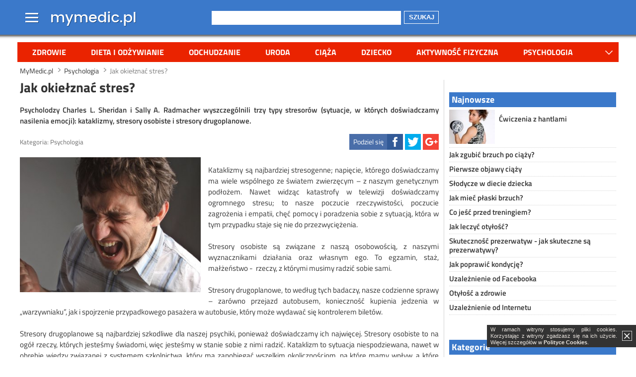

--- FILE ---
content_type: text/html
request_url: http://www.mymedic.pl/psychologia/jak-okielznac-stres-636.html
body_size: 9765
content:
<!doctype html>
<html lang="pl" xmlns="http://www.w3.org/1999/xhtml">
<head>
    <base href="http://www.mymedic.pl/" />
            <link rel="canonical" href="http://www.mymedic.pl/psychologia/jak-okielznac-stres-636.html">
                <link rel="shortcut icon" href="http://www.mymedic.pl/favicon.ico">
    <script type="text/javascript">
    if (window.self != window.top) {
        window.top.location = window.location;
    }
        </script>
    <meta charset="utf-8">
    <meta http-equiv="X-UA-Compatible" content="IE=edge,chrome=1">
    <meta name="viewport" content="width=device-width">
    <link rel="stylesheet" href="http://www.mymedic.pl/css/base.min.css?v=1.3">
        <title>Jak okiełznać stres?</title>
            <meta name="description" content="Psycholodzy Charles L. Sheridan i Sally A. Radmacher wyszczególnili trzy  typy stresorów (sytuacje, w których doświadczamy nasilenia emocji):  kataklizmy, stresory osobiste i stresory drugoplanowe.">
        <meta name="keywords" content="psychologia, stres, kataklizm, działanie racjonalne, zasoby osobiste, psychika człowieka, strach, lęki, intuicja">
                <meta name="robots" content="index,follow">
                
    <script>
      (function(i,s,o,g,r,a,m){i['GoogleAnalyticsObject']=r;i[r]=i[r]||function(){
      (i[r].q=i[r].q||[]).push(arguments)},i[r].l=1*new Date();a=s.createElement(o),
      m=s.getElementsByTagName(o)[0];a.async=1;a.src=g;m.parentNode.insertBefore(a,m)
      })(window,document,'script','https://www.google-analytics.com/analytics.js','ga');

      ga('create', 'UA-64171934-4', 'auto');
      ga('send', 'pageview');
    </script>
            
    
<script type="text/javascript">var adsense_disable = true;</script>
        
</head>
<body itemscope itemtype="http://schema.org/WebPage">


<div id="ads-mc-top0"></div>

<header itemscope itemtype="http://schema.org/WPHeader">    
    <div class="overhead">
    <div class="overhead-color">    
    <div class="wrap top">
        <div id="menu-top-logo">
            <nav id="menu-top">
                <span id="menu-logo" title="Menu">Menu</span>
                <div id="menu-top-in">
                    <ul>
                                                                        <li class="first"><span title="Zdrowie - choroby, objawy, przyczyny, leczenie, diagnostyka" onclick="document.location.href='http://www.mymedic.pl/zdrowie/';">Zdrowie</span></li>
                                                <li><span title="Dieta i odżywianie - zdrowe jedzenie, porady dietetyczne, zdrowa dieta, dieta sportowca, dieta seniora, dieta w chorobie" onclick="document.location.href='http://www.mymedic.pl/dieta-i-odzywianie/';">Dieta i odżywianie</span></li>
                                                <li><span title="Odchudzanie - jak schudnąć, zdrowe odchudzanie, diety odchudzające, ćwiczenia odchudzające" onclick="document.location.href='http://www.mymedic.pl/odchudzanie/';">Odchudzanie</span></li>
                                                <li><span title="Uroda - pielęgnacja ciała, włosy, pielęgnacja twarzy, zabiegi kosmetyczne, medycyna estetyczna, makijaż, kosmetyki" onclick="document.location.href='http://www.mymedic.pl/uroda/';">Uroda</span></li>
                                                <li><span title="Ciąża - ciąża i macierzyństwo, objawy ciąży, kalendarz ciąży, ciąża tydzień po tygodniu, poród, płodność, jak zajść w ciążę" onclick="document.location.href='http://www.mymedic.pl/ciaza/';">Ciąża</span></li>
                                                <li><span title="Dziecko - noworodek, niemowlę, dzieci, nastolatek, zdrowie dziecka, wychowanie dziecka, rozwój dziecka, choroby u dzieci" onclick="document.location.href='http://www.mymedic.pl/dziecko/';">Dziecko</span></li>
                                                <li><span title="Aktywność fizyczna - sport, ćwiczenia, treningi, fitness, rekreacja, siłownia, bieganie" onclick="document.location.href='http://www.mymedic.pl/aktywnosc-fizyczna/';">Aktywność fizyczna</span></li>
                                                <li><span title="Psychologia - uzależnienia, nałogi, stres, związki, zaburzenia psychiczne, relacje międzyludzkie, miłość" onclick="document.location.href='http://www.mymedic.pl/psychologia/';">Psychologia</span></li>
                                            </ul>
                    <span id="menu-top-close"></span>
                    <span id="menu-top-arrow"></span>
                </div>
            </nav>
                        <a id="logo" href="http://www.mymedic.pl/">
                <span class="logo-l" title=" Zdrowie, dieta, odchudzanie, uroda, sport, ciąża, dziecko, psychologia - MyMedic.pl">
                     Zdrowie, dieta, odchudzanie, uroda, sport, ciąża, dziecko, psychologia - MyMedic.pl                </span>
            </a>
                    </div>
        <div id="search-social">
            <span title="Szukaj" onclick="document.location.href='http://www.mymedic.pl/szukaj/';" id="icon-search">Szukaj</span>
            <form method="get" action="//www.mymedic.pl/szukaj/">
                <div class="search-wrap1"><div class="search-wrap2"><input type="text" name="q" value=""></div></div>
                <button>Szukaj</button>
            </form>
                    </div>
    </div>
    </div>
    <div class="shadow"></div>
    </div>
    <div class="overhead-after"></div>
    
    <nav id="menu-main" class="wrap">
	<ul>
                                    <li><a title="Zdrowie - choroby, objawy, przyczyny, leczenie, diagnostyka" href="http://www.mymedic.pl/zdrowie/">Zdrowie</a></li>
                        <li><a title="Dieta i odżywianie - zdrowe jedzenie, porady dietetyczne, zdrowa dieta, dieta sportowca, dieta seniora, dieta w chorobie" href="http://www.mymedic.pl/dieta-i-odzywianie/">Dieta i odżywianie</a></li>
                        <li><a title="Odchudzanie - jak schudnąć, zdrowe odchudzanie, diety odchudzające, ćwiczenia odchudzające" href="http://www.mymedic.pl/odchudzanie/">Odchudzanie</a></li>
                        <li><a title="Uroda - pielęgnacja ciała, włosy, pielęgnacja twarzy, zabiegi kosmetyczne, medycyna estetyczna, makijaż, kosmetyki" href="http://www.mymedic.pl/uroda/">Uroda</a></li>
                        <li><a title="Ciąża - ciąża i macierzyństwo, objawy ciąży, kalendarz ciąży, ciąża tydzień po tygodniu, poród, płodność, jak zajść w ciążę" href="http://www.mymedic.pl/ciaza/">Ciąża</a></li>
                        <li><a title="Dziecko - noworodek, niemowlę, dzieci, nastolatek, zdrowie dziecka, wychowanie dziecka, rozwój dziecka, choroby u dzieci" href="http://www.mymedic.pl/dziecko/">Dziecko</a></li>
                        <li><a title="Aktywność fizyczna - sport, ćwiczenia, treningi, fitness, rekreacja, siłownia, bieganie" href="http://www.mymedic.pl/aktywnosc-fizyczna/">Aktywność fizyczna</a></li>
                        <li><a title="Psychologia - uzależnienia, nałogi, stres, związki, zaburzenia psychiczne, relacje międzyludzkie, miłość" href="http://www.mymedic.pl/psychologia/">Psychologia</a></li>
                    </ul>
        <span id="menu-more" title="Rozwiń menu">więcej</span>
    </nav>
    <div id="ads-mc-header"></div>
    
                        <aside id="header-billboard">
                <div id="ads-mc-1"></div>
            </aside>
            </header>    
<div class="wrap"> 

<nav id="breadcrumbs"><ul vocab="http://schema.org/" typeof="BreadcrumbList"><li property="itemListElement" typeof="ListItem"><a property="item" typeof="WebPage" title=" Zdrowie, dieta, odchudzanie, uroda, sport, ciąża, dziecko, psychologia - MyMedic.pl" href="http://www.mymedic.pl/"><span property="name">MyMedic.pl</span></a><meta property="position" content="1"></li><li property="itemListElement" typeof="ListItem"><a property="item" typeof="WebPage" title="Psychologia - uzależnienia, nałogi, stres, związki, zaburzenia psychiczne, relacje międzyludzkie, miłość" href="http://www.mymedic.pl/psychologia/"><span property="name">Psychologia</span></a><meta property="position" content="2"></li><li property="itemListElement" typeof="ListItem" class="current"><span property="name">Jak okiełznać stres?</span><meta property="position" content="3"></li></ul></nav>    <main>
    <div class="wm">
        
    	<article itemscope itemtype="http://schema.org/Article">
            <h1>Jak okiełznać stres?</h1>
            <aside><div id="main-billboard">
<div class="ads-468"></div>
</div></aside>            
                        
            <p class="lead">Psycholodzy Charles L. Sheridan i Sally A. Radmacher wyszczególnili trzy  typy stresorów (sytuacje, w których doświadczamy nasilenia emocji):  kataklizmy, stresory osobiste i stresory drugoplanowe.</p>

            <footer class="clearfix">
                <div class="article-info">
                                        <span class="category">Kategoria: <span class="category-name" onclick="document.location.href='http://www.mymedic.pl/psychologia/';" title="Psychologia - uzależnienia, nałogi, stres, związki, zaburzenia psychiczne, relacje międzyludzkie, miłość">Psychologia</span></span>
                </div>
                <div class="article-share">
                    <span class="asc article-share-fb" title="Facebook"><span>Podziel się</span></span>
                    <span class="asc article-share-tw" title="Twitter"></span>
                    <span class="asc article-share-gp" title="Google+"></span>
                </div>
                            </footer>

                        <div class="left">
                            	<div class="image">
                                            <img src="//img.mymedic.pl/4_3/400/099ae193e113ddf4676cdb30e7df173f.jpg" alt="Zdenerwowany mężczyzna" title="Zdenerwowany mężczyzna">
                                                                                    </div>
                            </div>
            <aside class="right"><div id="main-rectangle">
<div class="ads-300"></div>
</div></aside>                        
            Kataklizmy są najbardziej stresogenne; napięcie, którego doświadczamy ma wiele wspólnego ze światem zwierzęcym &ndash; z naszym genetycznym podłożem. Nawet widząc katastrofy w telewizji doświadczamy ogromnego stresu; to nasze poczucie rzeczywistości, poczucie zagrożenia i empatii, chęć pomocy i poradzenia sobie z sytuacją, która w tym przypadku staje się nie do przezwyciężenia.<br /><br />Stresory osobiste są związane z naszą osobowością, z naszymi wyznacznikami działania oraz własnym ego. To egzamin, staż, małżeństwo -&nbsp; rzeczy, z którymi musimy radzić sobie sami.<br /><br />Stresory drugoplanowe, to według tych badaczy, nasze codzienne sprawy &ndash; zarówno przejazd autobusem, konieczność kupienia jedzenia w &bdquo;warzywniaku&rdquo;, jak i spojrzenie przypadkowego pasażera w autobusie, który może wydawać się kontrolerem biletów.<br /><br />Stresory drugoplanowe są najbardziej szkodliwe dla naszej psychiki, ponieważ doświadczamy ich najwięcej. Stresory osobiste to na ogół rzeczy, których jesteśmy świadomi, więc jesteśmy w stanie sobie z nimi radzić. Kataklizm to sytuacja niespodziewana, nawet w obrębie wiedzy związanej z systemem szkolnictwa, który ma zapobiegać wszelkim okolicznościom, na które mamy wpływ, a które znamy z doświadczenia, jako złe i przy zrozumieniu na jakiej planecie żyjemy &ndash; na planecie, na której są wulkany, są oceany, która doświadcza grawitacji - kataklizm to dla nas ogromny stres, ponieważ łatwo wówczas o zgubę.<br /><br />Stres to działanie naszego mózgu związane z odbiorem sytuacji - to tak naprawdę myślenie, napięcie; działanie neuronów związane z działaniem w warunkach odbieranych jako zagrażających. W psychologii wyszczególnia się ocenę pierwotną i ocenę wtórną.<div class="in-content clearfix"><aside>
<div class="ads-300"></div>
</aside><p>Zobacz również:</p><ul><li><a href="http://www.mymedic.pl/psychologia/homoseksualnosc-mezczyzn-382.html" title="Homoseksualność mężczyzn">Homoseksualność mężczyzn</a></li><li><a href="http://www.mymedic.pl/psychologia/jak-uporac-sie-ze-strata-bliskiej-osoby-498.html" title="Jak uporać się ze stratą bliskiej osoby?">Jak uporać się ze stratą bliskiej osoby?</a></li><li><a href="http://www.mymedic.pl/psychologia/jak-radzic-sobie-ze-stresem-po-urlopie-759.html" title="Jak radzić sobie ze stresem po urlopie?">Jak radzić sobie ze stresem po urlopie?</a></li><li><a href="http://www.mymedic.pl/psychologia/adhd-u-dzieci-370.html" title="ADHD u dzieci">ADHD u dzieci</a></li><li><a href="http://www.mymedic.pl/psychologia/jak-osiagnac-cel-774.html" title="Jak osiągnąć cel?">Jak osiągnąć cel?</a></li><li><a href="http://www.mymedic.pl/psychologia/dlaczego-kobiety-zdradzaja-344.html" title="Dlaczego kobiety zdradzają?">Dlaczego kobiety zdradzają?</a></li><li><a href="http://www.mymedic.pl/psychologia/stalking-510.html" title="Stalking">Stalking</a></li><li><a href="http://www.mymedic.pl/psychologia/jak-radzic-sobie-z-kryzysowymi-sytuacjami-452.html" title="Jak radzić sobie z kryzysowymi sytuacjami?">Jak radzić sobie z kryzysowymi sytuacjami?</a></li></ul></div><br /><br />Ocena pierwotna to nasze bezpośrednie odczucie związane z sytuacją, w której zamierzamy podjąć jakieś działania. Przewidujemy konsekwencje: neutralne, korzystne lub stresujące. Przykładem oceny sytuacji może być egzamin: wiemy, czego się spodziewać i znamy nasze możliwości, jednak obawiamy się rezultatu.<br /><br />Ocena wtórna odnosi się do naszych zasobów - wiemy, czego spodziewać się po egzaminie ale patrzymy, gdzie usiąść, jakie mamy ściągi czy lubimy prowadzącą przedmiot.<br /><br />&nbsp;Żeby poradzić sobie ze stresem, tworzymy zasoby - Aaron Antonovsky wyszczególnił zasoby osobiste i środowiskowe.<br /><br />Zasoby osobiste to nasze osiągnięcia. Status materialny, atrakcyjny wygląd czy kompetencje.<br /><br />Zasoby środowiskowe to wsparcie emocjonalne, informacyjne lub materialne.<br /><br />O ile łatwo powiększyć zasoby osobiste (zdobyć wykształcenie &ndash; odłożyć sumę), zależy to także od naszych zasobów środowiskowych, np. zdobywanie i zdolność do zdobycia wykształcenia od okoliczności wychowania. Zmiana zasobów środowiskowych to nie tylko kwestia decyzji życiowych ale też możliwości i okoliczności życiowych.<br /><br />Według Aarona Antonovsk'ego najlepiej postępować racjonalnie, czyli prawidłowo oceniać bodźce i działać elastycznie, czyli z wyczuciem. Działanie racjonalne to ocena sytuacji czyli tego, jak nasze zasoby osobiste mogą pomóc nam w napotkanej sytuacji i jak nasza ocena pierwotna ma się do rzeczytwistości. Intuicja to nasz wewnętrzny głos, który pozwala nam przekroczyć takie sytuacje.<br /><br />Stres to także sugestia, że możemy sobie z czymś poradzić: że nasze doświadczenie życiowe, nasz wpływ wychowawczy itp. spotykają się z sytuacją, w której możemy z tych zasobów skorzystać i ocenić, jak ma się to do realności. To przede wszystkim doświadczenie umysłu; stres jest wiadomością od organizmu o tym, że mamy jakieś przeczucie; podobnie jak ból świadczy o tym, że coś nam dolega.<br /><br />Stres możemy okiełznać znając, a raczej uświadamiając sobie własne zasoby osobiste, podejmując najlepsze decyzje w zasobach środowiskowych, traktując napięcie emocjonalne jako przejaw intuicji i możliwość poradzenia sobie z konkretną sytuacją, którą odbieramy jako istotną dla naszego dalszego życia i przetrwania.<br /><br />Oczywiście są też możliwości farmakologiczne, wpływające na naszą biologię i pomagające w napięciach fizycznych związanych ze stresem w pracy mózgu (z którą w ekstremalnych okolicznościach może być trudno nam sobie poradzić). Są to tabletki i środki roślinne, które mogą nam pomóc, o które możemy spytać farmaceutkę (leki ziołowe, uspokajające) i psychiatrę. Środki farmakologiczne mają za zadanie stabilizować nasz organizm i pomóc naszej psychice podatnej na stres w codziennych i perspektywicznych sytuacjach.<br /><br />Autor:<br /><br />Karol Bosek            
                    </article>
        
        
    </div>
    </main>

    <aside id="column-right">
    	<div class="column1">
            
                        <div style="margin-left:-5px;margin-right:-5px;">

                                <div id="ads-mc-side0"></div>
                
                <div id="right-rectangle-top">
                    <div id="ads-mc-side1"></div>
                </div>
            </div>
                        
                        
                                    <section class="last-article">
                <h2>Najnowsze</h2>
                <ul>
                                                                                <li class="image clearfix">
                        <span class="imga"><img src="//img.mymedic.pl/4_3/100/e250057dbc402f18beffd3b20d636b22.jpg" alt="Wysportowana, umięśniona kobieta podnosząca hantlę" title="Ćwiczenia z hantlami" onclick="document.location.href='http://www.mymedic.pl/aktywnosc-fizyczna/cwiczenia/cwiczenia-z-hantlami-932.html';"></span>
                        <h3><a href="http://www.mymedic.pl/aktywnosc-fizyczna/cwiczenia/cwiczenia-z-hantlami-932.html" title="Ćwiczenia z hantlami">Ćwiczenia z hantlami</a></h3>
                    </li>
                                                                                <li>
                        <h3><a href="http://www.mymedic.pl/ciaza/jak-zgubic-brzuch-po-ciazy-931.html" title="Jak zgubić brzuch po ciąży?">Jak zgubić brzuch po ciąży?</a></h3>
                    </li>
                                                                                <li>
                        <h3><a href="http://www.mymedic.pl/ciaza/pierwsze-objawy-ciazy-930.html" title="Pierwsze objawy ciąży">Pierwsze objawy ciąży</a></h3>
                    </li>
                                                                                <li>
                        <h3><a href="http://www.mymedic.pl/dziecko/dieta/slodycze-w-diecie-dziecka-886.html" title="Słodycze w diecie dziecka">Słodycze w diecie dziecka</a></h3>
                    </li>
                                                                                <li>
                        <h3><a href="http://www.mymedic.pl/odchudzanie/jak-miec-plaski-brzuch-863.html" title="Jak mieć płaski brzuch?">Jak mieć płaski brzuch?</a></h3>
                    </li>
                                                                                <li>
                        <h3><a href="http://www.mymedic.pl/dieta-i-odzywianie/dla-sportowcow/co-jesc-przed-treningiem-861.html" title="Co jeść przed treningiem?">Co jeść przed treningiem?</a></h3>
                    </li>
                                                                                <li>
                        <h3><a href="http://www.mymedic.pl/odchudzanie/otylosc/jak-leczyc-otylosc-846.html" title="Jak leczyć otyłość?">Jak leczyć otyłość?</a></h3>
                    </li>
                                                                                <li>
                        <h3><a href="http://www.mymedic.pl/ciaza/skutecznosc-prezerwatywy-841.html" title="Skuteczność prezerwatyw - jak skuteczne są prezerwatywy?">Skuteczność prezerwatyw - jak skuteczne są prezerwatywy?</a></h3>
                    </li>
                                                                                <li>
                        <h3><a href="http://www.mymedic.pl/aktywnosc-fizyczna/sport/jak-poprawic-kondycje-840.html" title="Jak poprawić kondycję?">Jak poprawić kondycję?</a></h3>
                    </li>
                                                                                <li>
                        <h3><a href="http://www.mymedic.pl/psychologia/nalogi/uzaleznienie-od-facebooka-838.html" title="Uzależnienie od Facebooka">Uzależnienie od Facebooka</a></h3>
                    </li>
                                                                                <li>
                        <h3><a href="http://www.mymedic.pl/odchudzanie/otylosc/otylosc-a-zdrowie-836.html" title="Otyłość a zdrowie">Otyłość a zdrowie</a></h3>
                    </li>
                                                                                <li>
                        <h3><a href="http://www.mymedic.pl/psychologia/nalogi/uzaleznienie-od-internetu-831.html" title="Uzależnienie od Internetu">Uzależnienie od Internetu</a></h3>
                    </li>
                                                        </ul>
            </section>
                        
                        <div style="margin-left:-5px;margin-right:-5px;">
                <div id="right-rectangle">
                    <div id="ads-mc-2"></div>
                </div>
            </div>  
                        
                        
        </div>
        
        <div class="column2">
            
            <section class="article">
                <h2>Kategorie</h2>
                <ul>
                                    <li>
                        <h3><a href="http://www.mymedic.pl/zdrowie/" title="Zdrowie - choroby, objawy, przyczyny, leczenie, diagnostyka">Zdrowie</a></h3>
                                                                        <ul>
                                                    <li><h3><a href="http://www.mymedic.pl/zdrowie/kobieta/" title="Zdrowie kobiety - menopauza, infekcje intymne, menstruacja, zaburzenia ginekologiczne">Zdrowie kobiety</a></h3></li>
                                                    <li><h3><a href="http://www.mymedic.pl/zdrowie/mezczyzna/" title="Zdrowie mężczyzny - niepłodność u mężczyzn, andropauza, testosteron, łysienie, zaburzenia u mężczyzn, dolegliwości męskie">Zdrowie mężczyzny</a></h3></li>
                                                    <li><h3><a href="http://www.mymedic.pl/zdrowie/serce/" title="Choroby serca - kardiologia, wady serca, arytmia, zawał serca, choroba wieńcowa, niewydolność serca, migotanie przedsionków">Choroby serca</a></h3></li>
                                                    <li><h3><a href="http://www.mymedic.pl/zdrowie/skora/" title="Choroby skóry - schorzenia dermatologiczne, łupież, trądzik, grzybica skóry, świerzb, łuszczyca,  półpasiec, czyrak, łysienie, rumień">Choroby skóry</a></h3></li>
                                                    <li><h3><a href="http://www.mymedic.pl/zdrowie/nowotwory/" title="Choroby nowotworowe - rak piersi, rak jajnika,  białaczka, czerniak, rak płuc, nowotwory mózgu, oponiak">Choroby nowotworowe</a></h3></li>
                                                    <li><h3><a href="http://www.mymedic.pl/zdrowie/choroby-zakazne/" title="Choroby zakaźne - grypa, AIDS, borelioza, odra, ospa, Zika, żółtaczka, WZW, świńska grypa, toksoplazmoza">Choroby zakaźne</a></h3></li>
                                                    <li><h3><a href="http://www.mymedic.pl/zdrowie/uklad-oddechowy/" title="Choroby układu oddechowego - kaszel, katar, ból gardła, astma, chrapanie, zapalenie płuc, zapalenie oskrzeli, zapalenie zatok, gruźlica, laryngologia">Choroby układu oddechowego</a></h3></li>
                                                    <li><h3><a href="http://www.mymedic.pl/zdrowie/uklad-pokarmowy/" title="Choroby układu pokarmowego - wrzody, zgaga, niestrawność, biegunka, wzdęcia, choroby żołądka, choroby jelit, przepuklina, zapalenie trzustki, zatrucia pokarmowe">Choroby układu pokarmowego</a></h3></li>
                                                    <li><h3><a href="http://www.mymedic.pl/zdrowie/alergie/" title="Alergie - alergie wziewne, alergie pokarmowe,  alergie skórne, AZS, alergie kontaktowe">Alergie</a></h3></li>
                                                </ul>
                                            </li>
                                    <li>
                        <h3><a href="http://www.mymedic.pl/dieta-i-odzywianie/" title="Dieta i odżywianie - zdrowe jedzenie, porady dietetyczne, zdrowa dieta, dieta sportowca, dieta seniora, dieta w chorobie">Dieta i odżywianie</a></h3>
                                                                        <ul>
                                                    <li><h3><a href="http://www.mymedic.pl/dieta-i-odzywianie/dla-chorych/" title="Dieta w chorobie - diety lecznicze, dieta lekkostrawna, dieta na odporność, dieta przy cukrzycy, dieta przy wrzodach, dieta przy alergii, dieta bezglutenowa">Dieta w chorobie</a></h3></li>
                                                    <li><h3><a href="http://www.mymedic.pl/dieta-i-odzywianie/dla-seniora/" title="Dieta seniora - dieta osób starszych, żywienie osób starszych, lekkostrawna dieta, dieta przy niedoborach">Dieta seniora</a></h3></li>
                                                    <li><h3><a href="http://www.mymedic.pl/dieta-i-odzywianie/dla-sportowcow/" title="Dieta dla sportowców - dieta przy treningu, dieta na przyrost masy, dieta na rzeźbę, dieta na regenerację">Dieta dla sportowców</a></h3></li>
                                                    <li><h3><a href="http://www.mymedic.pl/dieta-i-odzywianie/zdrowe-zywienie/" title="Zdrowe żywienie - zdrowa dieta, zasady zbilansowanej diety, zdrowe jedzenie, czego unikać w diecie, niezdrowe jedzenie">Zdrowe żywienie</a></h3></li>
                                                </ul>
                                            </li>
                                    <li>
                        <h3><a href="http://www.mymedic.pl/odchudzanie/" title="Odchudzanie - jak schudnąć, zdrowe odchudzanie, diety odchudzające, ćwiczenia odchudzające">Odchudzanie</a></h3>
                                                                        <ul>
                                                    <li><h3><a href="http://www.mymedic.pl/odchudzanie/otylosc/" title="Otyłość - przyczyny otyłości, leczenie otyłości, nadwaga, sport przy otyłości, dieta przy otyłości">Otyłość</a></h3></li>
                                                </ul>
                                            </li>
                                    <li>
                        <h3><a href="http://www.mymedic.pl/uroda/" title="Uroda - pielęgnacja ciała, włosy, pielęgnacja twarzy, zabiegi kosmetyczne, medycyna estetyczna, makijaż, kosmetyki">Uroda</a></h3>
                                                                    </li>
                                    <li>
                        <h3><a href="http://www.mymedic.pl/ciaza/" title="Ciąża - ciąża i macierzyństwo, objawy ciąży, kalendarz ciąży, ciąża tydzień po tygodniu, poród, płodność, jak zajść w ciążę">Ciąża</a></h3>
                                                                        <ul>
                                                    <li><h3><a href="http://www.mymedic.pl/ciaza/porod/" title="Poród - poród naturalny, cesarskie cięcie, znieczulenie przy porodzie, objawy porodu, porodówka, przebieg porodu">Poród</a></h3></li>
                                                    <li><h3><a href="http://www.mymedic.pl/ciaza/plodnosc/" title="Płodność - kalkulator płodności, dni płodne, dni niepłodne, owulacja, leczenie niepłodności">Płodność</a></h3></li>
                                                </ul>
                                            </li>
                                    <li>
                        <h3><a href="http://www.mymedic.pl/dziecko/" title="Dziecko - noworodek, niemowlę, dzieci, nastolatek, zdrowie dziecka, wychowanie dziecka, rozwój dziecka, choroby u dzieci">Dziecko</a></h3>
                                                                        <ul>
                                                    <li><h3><a href="http://www.mymedic.pl/dziecko/dieta/" title="Dieta dziecka - żywienie dzieci, zdrowa dieta u dziecka, alergia pokarmowa u dziecka, rozszerzanie diety niemowlaka, karmienie piersią">Dieta dziecka</a></h3></li>
                                                </ul>
                                            </li>
                                    <li>
                        <h3><a href="http://www.mymedic.pl/aktywnosc-fizyczna/" title="Aktywność fizyczna - sport, ćwiczenia, treningi, fitness, rekreacja, siłownia, bieganie">Aktywność fizyczna</a></h3>
                                                                        <ul>
                                                    <li><h3><a href="http://www.mymedic.pl/aktywnosc-fizyczna/cwiczenia/" title="Ćwiczenia - ćwiczenia na siłowni, ćwiczenia dla kobiet, ćwiczenia dla mężczyzn, ćwiczenia odchudzające, ćwiczenia na masę, ćwiczenia na redukcję, ćwiczenia na brzuch">Ćwiczenia</a></h3></li>
                                                    <li><h3><a href="http://www.mymedic.pl/aktywnosc-fizyczna/sport/" title="Sport - dyscypliny sportowe, bieganie, pływanie, jazda na rowerze, koszykówka, wspinaczka, nordic walking, tenis, gimnastyka, rolki">Sport</a></h3></li>
                                                </ul>
                                            </li>
                                    <li>
                        <h3><a href="http://www.mymedic.pl/psychologia/" title="Psychologia - uzależnienia, nałogi, stres, związki, zaburzenia psychiczne, relacje międzyludzkie, miłość">Psychologia</a></h3>
                                                                        <ul>
                                                    <li><h3><a href="http://www.mymedic.pl/psychologia/milosc/" title="Miłość i związek - relacje, randki, podryw, małżeństwo, zdrada, single, jak się odkochać, samotność, rozwód">Miłość i związek</a></h3></li>
                                                    <li><h3><a href="http://www.mymedic.pl/psychologia/nalogi/" title="Nałogi - uzależnienia, alkoholizm, nikotynizm, narkotyki, marihuana,  dopalacze, uzależnienie od internetu, uzależnienie od hazardu">Nałogi</a></h3></li>
                                                </ul>
                                            </li>
                                </ul>
            </section>
            
                                                                    
                                    
                        <section class="topics">
                <h2>Popularne</h2>
<span class="topic6"><a href="http://www.mymedic.pl/dziecko/Pierwsza+wizyta+u+pediatry-411/">592</a></span> <span class="topic10"><a href="http://www.mymedic.pl/ciaza/Zgaga+w+ciazy-178/dodajkomentarz/">731</a></span> <span class="topic10"><a href="http://www.mymedic.pl/psychologia/Dorosle+Dzieci+Alkoholikow+DDA-1661/">79</a></span> <span class="topic6"><a href="http://www.mymedic.pl/tag/sulfonamidy/">1570</a></span> <span class="topic12"><a href="http://www.mymedic.pl/psychologia/ADHD+u+dzieci-748/wszystkiekomentarze/">432</a></span> <span class="topic2"><a href="http://www.mymedic.pl/tag/owowce+a+maseczki/">2440</a></span> <span class="topic3"><a href="http://www.mymedic.pl/nalogi/Uzaleznienie+od+kupowania-1076/">232</a></span> <span class="topic11"><a href="http://www.mymedic.pl/tag/p%C5%82uca/">1038</a></span> <span class="topic1"><a href="http://www.mymedic.pl/tag/od%C5%BCywka+do+w%C5%82os%C3%B3w/">2009</a></span> <span class="topic1"><a href="http://www.mymedic.pl/tag/zapobieganie+ci%C4%85%C5%BCy+po+seksie/">2362</a></span> <span class="topic11"><a href="http://www.mymedic.pl/tag/proces+m%C3%B3wienia/">1638</a></span> <span class="topic4"><a href="http://www.mymedic.pl/plodnosc/Zaburzenia+cyklu+miesiaczkowania+a+plodnosc-947/wszystkiekomentarze/">297</a></span> <span class="topic10"><a href="http://www.mymedic.pl/tag/pod%C5%82o%C5%BCe+psychiczne+braku+miesi%C4%85czki/">1787</a></span> <span class="topic11"><a href="http://www.mymedic.pl/tag/wirus+grypy/">1414</a></span> <span class="topic1"><a href="http://www.mymedic.pl/tag/zalety+stosowania+%C5%9Brodk%C3%B3w+plemnikobojczych/">1953</a></span> <span class="topic3"><a href="http://www.mymedic.pl/porod/Jak+obliczyc+przyblizony+termin+porodu-62/dodajkomentarz/">746</a></span> <span class="topic3"><a href="http://www.mymedic.pl/tag/dziecko+urodzi%C5%82o+si%C4%99+po+terminie/">2474</a></span> <span class="topic1"><a href="http://www.mymedic.pl/zdrowie+mezczyzny/Dzialanie+uboczne+Viagry-164/dodajkomentarz/">722</a></span> <span class="topic1"><a href="http://www.mymedic.pl/tag/ostatnia+miesi%C4%85czka/">876</a></span> <span class="topic12"><a href="http://www.mymedic.pl/ciaza/Niewydolnosc+cisnieniowo+szyjkowa+a+ciaza-781/">406</a></span> <span class="topic4"><a href="http://www.mymedic.pl/tag/alkaloidy+sporyszu/">1135</a></span> <span class="topic10"><a href="http://www.mymedic.pl/tag/rak+tarczycy/">1464</a></span> <span class="topic1"><a href="http://www.mymedic.pl/tag/dziewczyna+mnie+%C5%9Bledzi/">2425</a></span> <span class="topic2"><a href="http://www.mymedic.pl/tag/cz%C4%99ste+budzenie+dziecka+w+nocy/">2486</a></span> <span class="topic7"><a href="http://www.mymedic.pl/tag/jak+leczy%C4%87+biegunk%C4%99+w+ci%C4%85%C5%BCy/">2512</a></span> <span class="topic5"><a href="http://www.mymedic.pl/tag/cunnilingus/">1752</a></span> <span class="topic1"><a href="http://www.mymedic.pl/tag/os%C5%82abienie/">1092</a></span> <span class="topic5"><a href="http://www.mymedic.pl/tag/o%C5%82%C3%B3w+rt%C4%99%C4%87/">1261</a></span> <span class="topic7"><a href="http://www.mymedic.pl/ciaza/Badania+inwazyjne+w+ciazy-553/">544</a></span> <span class="topic12"><a href="http://www.mymedic.pl/tag/moszna/">1612</a></span> <span class="topic11"><a href="http://www.mymedic.pl/ciaza/Poronienie+nawykowe-524/wszystkiekomentarze/">564</a></span> <span class="topic6"><a href="http://www.mymedic.pl/tag/zarodniki/">1790</a></span> <span class="topic5"><a href="http://www.mymedic.pl/dziecko/Zdrowe+zeby+i+jama+ustna+dziecka-565/wszystkiekomentarze/">543</a></span> <span class="topic6"><a href="http://www.mymedic.pl/tag/b%C3%B3l+piersi+po+pigu%C5%82ce+antykoncepcyjnej/">2364</a></span> <span class="topic4"><a href="http://www.mymedic.pl/ciaza/Co+swiadczy+o+tym+ze+jestem+w+ciazy-70/wszystkiekomentarze/">741</a></span> <span class="topic10"><a href="http://www.mymedic.pl/tag/amyloidoza/">953</a></span> <span class="topic4"><a href="http://www.mymedic.pl/tag/zrosty/">1419</a></span> <span class="topic6"><a href="http://www.mymedic.pl/tag/niekontrolowane+sikanie/">2394</a></span> <span class="topic1"><a href="http://www.mymedic.pl/tag/wrz%C3%B3d+%C5%BCo%C5%82%C4%85dka/">1213</a></span> <span class="topic9"><a href="http://www.mymedic.pl/tag/ojcostwo/">2074</a></span> <span class="topic11"><a href="http://www.mymedic.pl/tag/obur%C4%99czno%C5%9B%C4%87/">1488</a></span> <span class="topic5"><a href="http://www.mymedic.pl/tag/skurcze+przepowiadaj%C4%85ce/">1850</a></span> <span class="topic5"><a href="http://www.mymedic.pl/tag/zesp%C3%B3%C5%82+connona/">2240</a></span> <span class="topic9"><a href="http://www.mymedic.pl/tag/choroba+jelit/">1425</a></span> <span class="topic7"><a href="http://www.mymedic.pl/tag/mi%C4%99%C5%9Bnie+miednicy/">1306</a></span> <span class="topic2"><a href="http://www.mymedic.pl/zdrowie/Nowotwory+oplucnej-460/wszystkiekomentarze/">588</a></span> <span class="topic8"><a href="http://www.mymedic.pl/psychologia/Co+zrobic+aby+byc+soba+czyli+o+tym+na+czym+polega+asertywnosc-1113/dodajkomentarz/">218</a></span> <span class="topic1"><a href="http://www.mymedic.pl/ciaza/Pierwszy+trymestr+ciazy-1800/">52</a></span> <span class="topic12"><a href="http://www.mymedic.pl/ciaza/Badania+inwazyjne+w+ciazy-553/dodajkomentarz/">545</a></span> <span class="topic10"><a href="http://www.mymedic.pl/tag/globulki/">2456</a></span> <span class="topic6"><a href="http://www.mymedic.pl/milosc+i+seks/Jak+ustrzec+sie+przed+chorobami+przenoszonymi+droga+plciowa-841/wszystkiekomentarze/">366</a></span> <span class="topic6"><a href="http://www.mymedic.pl/tag/zesp%C3%B3%C5%82+jelita+dra%C5%BCliwego/">2417</a></span> <span class="topic1"><a href="http://www.mymedic.pl/tag/psychoterapia/">1780</a></span> <span class="topic9"><a href="http://www.mymedic.pl/tag/mocze+si%C4%99w+nocy/">2397</a></span> <span class="topic7"><a href="http://www.mymedic.pl/psychologia/Jak+radzic+sobie+z+kryzysowymi+sytuacjami-899/">322</a></span> <span class="topic8"><a href="http://www.mymedic.pl/tag/skurcze+braxtona+-+hicksa/">898</a></span> <span class="topic5"><a href="http://www.mymedic.pl/ciaza/Odzywianie+w+ciazy-195/dodajkomentarz/">716</a></span> <span class="topic5"><a href="http://www.mymedic.pl/tag/b%C3%B3le+poporodowe/">1701</a></span> <span class="topic5"><a href="http://www.mymedic.pl/tag/rozw%C3%B3j+wyobra%C5%BCni/">1672</a></span> <span class="topic1"><a href="http://www.mymedic.pl/tag/kobieta+w+ci%C4%85%C5%BCy/">834</a></span> <span class="topic7"><a href="http://www.mymedic.pl/tag/izosorbid/">1134</a></span> <span class="topic5"><a href="http://www.mymedic.pl/tag/jak+wspomagac+leczenie+infekcji+p%C4%99cherza/">1998</a></span> <span class="topic7"><a href="http://www.mymedic.pl/tag/jak+zrealizowa%C4%87+marzenia/">2336</a></span> <span class="topic1"><a href="http://www.mymedic.pl/uroda/Wlasciwosci+witaminy+E-518/wszystkiekomentarze/">567</a></span> <span class="topic10"><a href="http://www.mymedic.pl/nalogi/Uzaleznienie+od+kupowania-1076/wszystkiekomentarze/">234</a></span> <span class="topic8"><a href="http://www.mymedic.pl/tag/objawy+zakupoholizmu/">2110</a></span> <span class="topic8"><a href="http://www.mymedic.pl/zdrowie/Objawy+kliniczne+i+metody+leczenia+zaburzen+rytmu+serca-1402/dodajkomentarz/">137</a></span> <span class="topic4"><a href="http://www.mymedic.pl/tag/etapy+%C5%BCa%C5%82oby/">2032</a></span> <span class="topic7"><a href="http://www.mymedic.pl/ciaza/Leki+a+ciaza-526/dodajkomentarz/">560</a></span> <span class="topic2"><a href="http://www.mymedic.pl/zdrowie/Pierwotna+nadczynnosc+gruczolow+przytarczycznych-582/wszystkiekomentarze/">531</a></span> <span class="topic7"><a href="http://www.mymedic.pl/tag/wyrostek+robaczkowy/">1429</a></span> <span class="topic9"><a href="http://www.mymedic.pl/tag/przezi%C4%99bienie/">1452</a></span> <span class="topic1"><a href="http://www.mymedic.pl/zdrowie/Nadcisnienie+tetnicze+jak+sobie+z+nim+radzic-1555/wszystkiekomentarze/">105</a></span> <span class="topic4"><a href="http://www.mymedic.pl/zdrowie/Rozne+teorie+na+temat+starzenia+sie-1552/dodajkomentarz/">107</a></span> <span class="topic10"><a href="http://www.mymedic.pl/porod/Porod+narzedziowy-583/dodajkomentarz/">533</a></span> <span class="topic9"><a href="http://www.mymedic.pl/tag/%C5%82zawienie+oczu/">1524</a></span> <span class="topic8"><a href="http://www.mymedic.pl/psychologia/Jak+byc+pewnym+siebie-1899/">28</a></span> <span class="topic5"><a href="http://www.mymedic.pl/tag/badanie+dna+oka/">1920</a></span> <span class="topic1"><a href="http://www.mymedic.pl/tag/po%C5%82%C4%85czenia+neuronowe/">2175</a></span> <span class="topic1"><a href="http://www.mymedic.pl/tag/kwas+gamma+linolenowy/">978</a></span>             </section> 
              
            
        </div>                     
    </aside>

<div id="right-skyscraper"><div id="ads-mc-3"></div></div>
<aside id="social-left"><div id="sl-ph"></div></aside>

</div>

<script type="text/javascript" src="//www.mymedic.pl/js/c.min.js?v=1.0"></script>
<aside class="bottom sitemap">
    <div class="wrap">

    </div>         
</aside>


<div itemscope itemtype="http://schema.org/WPFooter">
<aside class="bottom links">
    <div class="wrap">
        <ul>
            <li><span title="Reklama" onclick="document.location.href='http://www.mymedic.pl/reklama/';">Reklama</span></li>
            <li><span title="Regulamin" onclick="document.location.href='http://www.mymedic.pl/regulamin/';">Regulamin</span></li>
            <li><span title="Polityka cookies" onclick="document.location.href='http://www.mymedic.pl/polityka-cookies/';">Polityka cookies</span></li>
            <li><span title="Kontakt" onclick="document.location.href='http://www.mymedic.pl/kontakt/';">Kontakt</span></li>
        </ul>
    </div>         
</aside>

<footer class="bottom copyright">    
    <div class="wrap">
        <p>Copyright &copy; 2016-2026 mymedic.pl </p>
    </div>

    <script type="text/javascript" src="//www.mymedic.pl/js/jquery-1.11.3.min.js"></script>
    <script type="text/javascript" src="//www.mymedic.pl/js/jquery.marquee.min.js"></script>
    <script type="text/javascript" src="//www.mymedic.pl/js/s.min.js?v=1.0"></script>
</footer>

</div>

</body>
</html>
